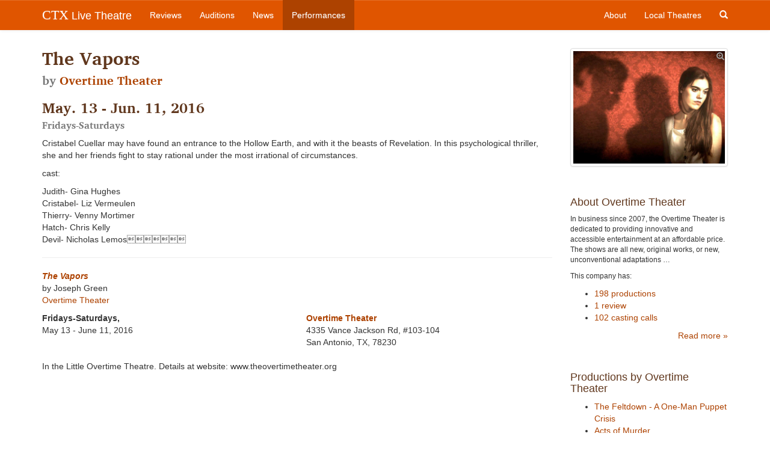

--- FILE ---
content_type: text/html; charset=utf-8
request_url: https://www.ctxlivetheatre.com/productions/the-vapors-by-overtime-theater/
body_size: 3503
content:


<!DOCTYPE html>
<html lang="en">
  <head>
    
    
    <meta charset="utf-8">
    <meta http-equiv="X-UA-Compatible" content="IE=edge">
    <meta name="viewport" content="width=device-width, initial-scale=1">
    <meta name="title" content="
    The Vapors
    , by Overtime Theater
">
    <meta name="description" content="Cristabel Cuellar may have found an entrance to the Hollow Earth, and with it the beasts of Revelation. In this psychological thriller, she and her friends fight to stay rational under the most irrational of circumstances.
cast:
Judith- Gina HughesCristabel- Liz VermeulenThierry- Venny MortimerHatch- Chris KellyDevil- Nicholas Lemos">
    <meta name="keywords" content="">
    
    

    <title>The Vapors | CTX Live Theatre</title>

    
    <link rel="stylesheet" href="/static/css/bootstrap.min.css">
    <link rel="stylesheet" href="/static/css/bootstrap-theme.css">
    <link rel="stylesheet" href="/static/css/colorbox.css">
    <link rel="stylesheet" href="//cdn.jsdelivr.net/bxslider/4.2.12/jquery.bxslider.css">
    <link rel="stylesheet" href="//maxcdn.bootstrapcdn.com/font-awesome/4.3.0/css/font-awesome.min.css">
    <link rel="stylesheet" href="/static/css/livetheatre.css">
    <link rel="icon" href="/static/img/favicon.ico" type="image/x-icon">
    

    

    

    <!-- HTML5 shim and Respond.js for IE8 support of HTML5 elements and media queries -->
    <!--[if lt IE 9]>
      <script src="//oss.maxcdn.com/html5shiv/3.7.2/html5shiv.min.js"></script>
      <script src="//oss.maxcdn.com/respond/1.4.2/respond.min.js"></script>
    <![endif]-->
    
  </head>

  
  
<body id="" class="section-productions" >


    
    <!-- Fixed navbar -->
    <nav class="navbar navbar-default navbar-fixed-top" role="navigation">
      <div class="container">
        <div class="navbar-header">
          <button type="button" class="navbar-toggle collapsed" data-toggle="collapse" data-target="#navbar" aria-expanded="false" aria-controls="navbar">
            <span class="sr-only">Toggle navigation</span>
            <span class="icon-bar"></span>
            <span class="icon-bar"></span>
            <span class="icon-bar"></span>
          </button>
          <a class="navbar-brand" href="/"><span class="ctx-brand">CTX</span> Live Theatre</a>
        </div>
        <div id="navbar" class="navbar-collapse collapse">
          <ul class="nav navbar-nav">
            <li><a id="nav-review" href="/reviews/">Reviews</a></li>
            <li><a id="nav-audition" href="/auditions/">Auditions</a></li>
            <li><a id="nav-news" href="/news/">News</a></li>
            <li><a id="nav-productions" href="/productions/">Performances</a></li>
          </ul>
          <ul class="nav navbar-nav navbar-right">
            <li><a id="nav-about" href="/about/">About</a></li>
            <li><a id="nav-company" href="/local_theatres/">Local Theatres</a></li>
            <li class="hidden-xs"><a id="search-toggle" href="#"><span class="glyphicon glyphicon-search"></span></a></li>
          </ul>
          <form id="search-form" class="navbar-form navbar-right hidden-sm hidden-md hidden-lg" method="GET" action="/search/">
              <div class="form-group">
                  <input type="search" class="form-control" placeholder="Search..." name="q" id="id_q">
              </div>
              <div class="form-group">
                  <button class="btn btn-search search glyphicon glyphicon-search"></button>
              </div>
          </form>
        </div>
      </div>
    </nav>
    

    
    <div class="container">
        <div class="row">
            <div id="main-content" class="col-md-9">
                
                
                
                
                
<h2>
The Vapors

<br /><small>by <a href="/local_theatres/overtime-theater/">Overtime Theater</a></small>

</h2>

                
<h3>
    May. 13 - Jun. 11, 2016<br />
    <small>Fridays-Saturdays</small>
</h3>







                

  <p>Cristabel Cuellar may have found an entrance to the Hollow Earth, and with it the beasts of Revelation. In this psychological thriller, she and her friends fight to stay rational under the most irrational of circumstances.</p>
<p>cast:</p>
<p>Judith- Gina Hughes<br />Cristabel- Liz Vermeulen<br />Thierry- Venny Mortimer<br />Hatch- Chris Kelly<br />Devil- Nicholas Lemos</p>

<hr />
<p>
    <em><strong><a href="/productions/the-vapors-by-overtime-theater/">The Vapors</a></em></strong>
    
        <br />by Joseph Green
    
    
        <br /><a href="/local_theatres/overtime-theater/">Overtime Theater</a>
    
</p>

<div class="row">
    <div class="col-sm-6">
        
            <strong>Fridays-Saturdays,</strong><br />
        
        May 13 - June 11, 2016
    </div>
    <div class="col-sm-6">
    
        <address>
            <strong>
            
                <a href="https://www.google.com/maps/place/Overtime+Theater/@29.439878,-98.483526,17z/data=!3m1!4b1!4m2!3m1!1s0x865c58bb2e990ded:0x9021943c2270d0b7" target="_blank">Overtime Theater</a>
            
            </strong><br />
            4335 Vance Jackson Rd, #103-104<br />
            
            San Antonio, TX, 78230
        </address>
    
    </div>
</div>

<p>In the Little Overtime Theatre. Details at website: www.theovertimetheater.org</p>


                
            </div>
            <div id="sidebar" class="col-md-3">
                




    <a href="/media/uploads/posters/vapours.jpg" class="thumbnail colorbox">
        <i class="fa fa-search-plus"></i>
        <img src="/media/uploads/posters/vapours.jpg" alt="The Vapors by Overtime Theater" />
    </a>






    
        <div class="module">
    <h4>About Overtime Theater</h4>
    <small class="nested"><p>In business since 2007, the Overtime Theater is dedicated to providing innovative and accessible entertainment at an affordable price. The shows are all new, original works, or new, unconventional adaptations …</p></small>

    <p class="small">This company has:</p>
    <ul>
        
        <li><a href="/local_theatres/overtime-theater/productions/">198 productions</a></li>
        
        
        <li><a href="/local_theatres/overtime-theater/reviews/">1 review</a></li>
        
        
        <li><a href="/local_theatres/overtime-theater/auditions/">102 casting calls</a></li>
        
    </ul>
    <div class="text-right">
        <a href="/local_theatres/overtime-theater/">Read more &raquo;</a>
    </div>
</div>

    



    
        <div class="module">
    <h4>Productions by Overtime Theater</h4>
    <ul>
        
            
            <li><a href="/productions/20260116-the-feltdown-a-one-man-puppet-crisis-by-o/">The Feltdown - A One-Man Puppet Crisis</a></li>
            
        
            
            <li><a href="/productions/20260130-acts-of-murder-by-overtime-theater/">Acts of Murder</a></li>
            
        
            
            <li><a href="/productions/20260320-glaad-to-know-you-by-overtime-theater/">GLAAD to Know You</a></li>
            
        
    </ul>
    <div class="text-right">
        <a href="/local_theatres/overtime-theater/productions/">See more &raquo;</a>
    </div>
</div>

    





            </div>
        </div>
    </div>

    




    
    <!-- Foobar -->
    <footer class="footer">
        <div class="container">
            <div class="row">
                <div class="col-md-6">
                    <p class="text-muted">CTX Live Theatre is a project &mdash; or maybe no more than a hobby, bordering on a quiet
                    obsession &mdash; devoted to supporting live narrative theatre in Central Texas. It is 
                    maintained by Michael Meigs and fueled by the passion of the theatre community in
                    the Austin&ndash;San Antonio area.</p>

                    <ul class="social-media">
                        <li><a href="https://www.facebook.com/CTXLiveTheatre"><i class="fa fa-3x fa-facebook-square"></i></a></li>
                        <li><a href="https://www.youtube.com/user/AustiinLiveTheatre"><i class="fa fa-3x fa-youtube-square"></i></a></li>
                        <li><a href="mailto:ctxlivetheatre@gmail.com"><i class="fa fa-3x fa-envelope-square"></i></a></li>
                        <li><a href="/rss/all/"><i class="fa fa-3x fa-rss-square"></i></a></li>
                    </ul>
                </div>
                <div class="col-md-4 col-md-offset-2">
                    <p class="text-muted small">All reviews, images, profiles and compendium calendars &copy; Michael Meigs, except as noted otherwise.</p>

                    <p class="text-muted small">"Upcoming" items and similar pieces are drawn from material published or distributed by credited arts organizations or individuals and may have been lightly edited.</p>

                    <p class="text-muted small">CTX Live Theatre always credits photos and images from other sources when information is available; CTX Live Theatre acknowledges rights of artists and producing organizations to production images.</p>
 
                </div>
            </div>
        </div>
    </footer>
    


    
    <script src="//ajax.googleapis.com/ajax/libs/jquery/3.5.1/jquery.min.js"></script>
    <script>window.jQuery || document.write('<script src="/static/js/jquery.min.js"><\/script>')</script>
    <script src="/static/js/bootstrap.min.js"></script>
    <script src="/static/js/jquery.colorbox-min.js"></script>
    <script src="//cdn.jsdelivr.net/bxslider/4.2.12/jquery.bxslider.min.js"></script>
    <script src="/static/js/livetheatre.js"></script>
    <script>
      (function(i,s,o,g,r,a,m){i['GoogleAnalyticsObject']=r;i[r]=i[r]||function(){
      (i[r].q=i[r].q||[]).push(arguments)},i[r].l=1*new Date();a=s.createElement(o),
      m=s.getElementsByTagName(o)[0];a.async=1;a.src=g;m.parentNode.insertBefore(a,m)
      })(window,document,'script','//www.google-analytics.com/analytics.js','ga');

      ga('create', 'UA-58265561-1', 'auto');
      ga('send', 'pageview');
    </script>
    <script>
        $(document).ready(function() {
            $('.colorbox').colorbox({rel:'gallery'});
            $('.bxslider').bxSlider({
                auto:true,
                pause:7000,
                autoHover:true,
                speed:1000
            });
        });
    </script>
    
    

    
  </body>
</html>
